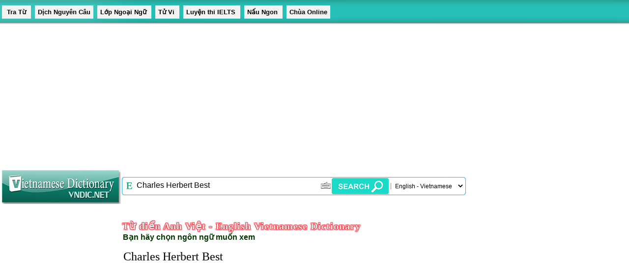

--- FILE ---
content_type: text/html; charset=UTF-8
request_url: http://2.vndic.net/?word=Charles+Herbert+Best&dict=en_vi
body_size: 13487
content:
<head>
<meta http-equiv="Content-Type" content="text/html; charset=utf-8" />
</head>
<style>
.thisword {FONT-SIZE: 25px; LINE-HEIGHT: 150%;}
</style>
 <!DOCTYPE html>
<html xmlns="http://www.w3.org/1999/xhtml" itemscope itemtype="http://schema.org/WebPage">
<head>
<meta property="og:url"           content="http://2.vndic.net/?word=Charles+Herbert+Best&dict=en_vi" />
<meta property="og:type"          content="website" />
<meta property="og:title"         content="Tra từ Charles Herbert Best - Từ điển Anh Việt - English Vietnamese Dictionary" />
<meta property="og:description"   content=" = " />
<meta property="og:image"         content="http://vndic.net/images/facebook.gif" />
<title itemprop="name">Tra từ Charles Herbert Best - Từ điển Anh Việt - English Vietnamese Dictionary</title>
<meta name="description" itemprop="description" content=" = ">
<meta itemprop="url" content="http://2.vndic.net/?word=Charles+Herbert+Best&dict=en_vi" />
<meta id="metakeywords" name="keywords" content="Charles Herbert Best,Từ điển Anh Việt - English Vietnamese Dictionary,tra từ,vndic.net,tu dien,từ điển,tu dien Anh Viet,tu dien Viet Anh,tu dien Viet Anh" /> 
<meta itemprop="author" name="author" content="Vndic.net">
<meta http-equiv="Content-Type" content="text/html; charset=utf-8" />
<link rel="shortcut icon" type="image/x-icon" href="/favicon.ico"/>
<meta name="revisit-after" content="1 days" />
<meta name="resource-type" content="document" />
<meta name="robots" content="index, follow" />
<meta name="distribution" content="global" />
<script type="text/javascript" src="/js/index.js" ></script>
<script type="text/javascript" src="/js/common.js" ></script>
<link rel="stylesheet" type="text/css" href="/images/home_min.css">
<link href="http://fonts.googleapis.com/css?family=Open+Sans:400,600&subset=latin" rel="stylesheet" type="text/css">
<link href="http://fonts.googleapis.com/css?family=Alegreya+SC&subset=latin" rel="stylesheet" type="text/css">
<script async src="https://pagead2.googlesyndication.com/pagead/js/adsbygoogle.js?client=ca-pub-8521004099351544" crossorigin="anonymous"></script>
</head>


<script type="text/javascript"> 
wgStylePath = '/';
wgScriptPath = '/';
</script>
<body onload='document.searchform.search.focus();'>
<div id="fb-root"></div>
<script>(function(d, s, id) {
  var js, fjs = d.getElementsByTagName(s)[0];
  if (d.getElementById(id)) return;
  js = d.createElement(s); js.id = id;
  js.src = "//connect.facebook.net/en_US/sdk.js#xfbml=1&version=v2.4";
  fjs.parentNode.insertBefore(js, fjs);
}(document, 'script', 'facebook-jssdk'));</script>

<!-- content -->
<div id="bd">
<div id="neo-container">
<!-- header -->
<div id="neo-header">
<br>
&nbsp;<a class="top" title="Giao diện tra từ điển cho smartphone" href="/m/"> Tra Từ </a>&nbsp;
<a title="Dịch nguyên câu các thứ tiếng" class="top" href="javascript: void(0)" 
   onclick="window.open('http://translate.google.com.vn/', 
  'translate', 
  'width=790, \
   height=500, \
   directories=no, \
   location=no, \
   menubar=no, \
   resizable=no, \
   scrollbars=1, \
   status=no, \
   toolbar=no'); 
  return false;">Dịch Nguyên Câu</a>&nbsp;
<a class="top" target="_blank" title="Trang Web Học Tiếng Anh hay" href="http://lopngoaingu.com"> Lớp Ngoại Ngữ </a>&nbsp;
<a class="top" target="_blank" title="Tử Vi - Bói Toán - Tướng Số - Xem Ngày" href="http://xemtuong.net"> Tử Vi </a>&nbsp;
<a class="top" target="_blank" title="Luyện thi IELTS online free 100%" href="http://lopngoaingu.com/IELTS/index.php"> Luyện thi IELTS </a>&nbsp;
<a class="top" target="_blank" title="Hướng dẫn nấu ăn ngon" href="http://naungon.com"> Nấu Ngon </a>&nbsp;
<a class="top" target="_blank" title="Phật Giáo & Chùa Online" href="http://tuvien.com"> Chùa Online </a>
</div>


<!-- header -->
<script src="/ad_top_g.js"></script><br><div id="logo_small"><div class="logo_small1"><a title="Từ điển Anh Việt Anh tốt nhất là VNDIC.NET" href="/index.php?hv=y"></a></div></div>
<div id="neo-content">
<div id="neo-box-search2">
<div class="neo-bs-top2">
<form name="vdic" action="/index.php" method="get">
<div class="neo-search-input">
<img id="btnVietkey" alt="Chuyển bộ gõ" title="Chuyển bộ gõ" onclick="return btnVietkey_onclick()" src="/images/E.png" style="cursor: pointer;" align="middle" border="0" height="20" width="22" />
<div class="neo-si-input">
<input class="se-input" type="text" value="Charles Herbert Best" onfocus="PopupVirtualKeyboard.attachInput(this)" id="word" name="word" onkeyup=" javascript: if(validateChar(event)){addSearchText();}"/>
</div>
<select title="Select Dictionary" class="neo-si-select" name="dict" id="dict" onchange="autosubmit(this.options[this.options.selectedIndex].value);">
<option class="opt"value="en_vi" selected>English - Vietnamese</option>
<option class="opt"value="vi_en" >Vietnamese - English</option>
<option disabled="disabled"></option>

<option class="opt"value="en_vi_en41" >Vietnam-English-Vietnam</option>
<option class="opt"value="ev_ve" >English-Vietnam-English</option>
<option class="opt"value="en_vi_2" >English - Vietnamese 2</option>
<option class="opt"value="vi_vi" >Vietnamese</option>
<option disabled="disabled"></option>

<option class="opt"value="en_vi_" >English-Vietnam Technical</option>
<option class="opt"value="vi_en_" >Vietnam-English Technical</option>
<option class="opt"value="en_vi_bu" >English-Vietnam Business</option>
<option class="opt"value="vi_en_bu" >Vietnam-English Business</option>
<option class="opt"value="kt_ev" >Ee-Vi-En Technical</option>
<option class="opt"value="en_vi_dau" >Vietnam-English Petro</option>
<option disabled="disabled"></option>

<option class="opt"value="oxford_en" >OXFORD LEARNER 8th</option>
<option class="opt"value="en_oxford_thesaurus" >OXFORD THESAURUS</option>
<option class="opt"value="longman_en" >LONGMAN New Edition</option>
<option class="opt"value="wn" >WORDNET v3.1</option>
<option class="opt"value="en_slang" >ENGLISH SLANG (T.lóng)</option>
<option class="opt"value="en_britannica" >ENGLISH Britannica</option>
<option class="opt"value="en_heritage" >ENGLISH Heritage 4th</option>
<option class="opt"value="en_cambridge" >Cambridge Learners</option>
<option class="opt"value="en_wordfinder" >Oxford Wordfinder</option>
<option class="opt"value="en_sentence_finder" >Jukuu Sentence Finder</option>
<option class="opt"value="en_foldoc" >Computer Foldoc</option>
<option disabled="disabled"></option>


<option class="opt"value="phat_hoc_vi" >Từ điển Phật học</option>
<option class="opt"value="vi_en_phat" >Phật học Việt Anh</option>
<option class="opt"value="en_vi_phat" >Phật Học Anh Việt</option>
<option class="opt"value="vi_thien" >Thiền Tông Hán Việt</option>
<option class="opt"value="vi_phan_pali" >Phạn Pali Việt</option>
<option class="opt"value="vi_ha_pq" >Phật Quang Hán + Việt</option>
<option disabled="disabled"></option>


<option class="opt"value="en_en_y" >English Medical</option>
<option class="opt"value="en_vi_y" >English Vietnamese Medical</option>
<option class="opt"value="en_vi_thuoc" >En-Vi Medication Tablets</option>
<option disabled="disabled"></option>


<option class="opt"value="jp_vi" >Japanese - Vietnamese</option>
<option class="opt"value="vi_jp" >Vietnamese - Japanese</option>
<option class="opt"value="jp_vi_name" >Japanese - Vietnamese (NAME)</option>
<option class="opt"value="jp_en" >Japanese - English</option>
<option class="opt"value="en_jp" >English - Japanese</option>
<option class="opt"value="jp_en_jp" >Japanese - English - Japanese</option>
<option class="opt"value="jp_vi_kanji" >Nhật Hán Việt</option>
<option class="opt"value="jp_jp_daijirin" >Japanese Daijirin</option>


<option disabled="disabled"></option>
<option class="opt"value="cn_vi" >CHINESE - VIETNAM (Simplified)</option>
<option class="opt"value="vi_cn" >VIETNAM - CHINESE (Simplified)</option>
<option class="opt"value="cn_vi_p" >CHINESE - VIETNAM (Traditional)</option>
<option class="opt"value="vi_cn_p" >VIETNAM - CHINESE (Traditional)</option>
<option class="opt"value="cn_en" >CHINESE - ENGLISH</option>
<option class="opt"value="en_cn" >ENGLISH - CHINESE</option>
<option class="opt"value="hans_viet" >HÁN - VIETNAM</option>
<option disabled="disabled"></option>

<option class="opt"value="kr_vi" >KOREAN - VIETNAM</option>
<option class="opt"value="vi_kr" >VIETNAM - KOREAN</option>
<option class="opt"value="kr_en" >KOREAN - ENGLISH</option>
<option class="opt"value="en_kr" >ENGLISH - KOREAN</option>	
<option disabled="disabled"></option>

<option class="opt"value="fr_vi" >FRENCH - VIETNAM</option>
<option class="opt"value="vi_fr" >VIETNAM - FRENCH</option>
<option class="opt"value="fr_en_fr" >FRE ENG FRE</option>
<option class="opt"value="fr_larousse" >Larousse Multidico</option>
<option disabled="disabled"></option>

<option class="opt"value="en_thai" >ENGLISH - THAILAND</option>
<option class="opt"value="thai_en" >THAILAND - ENGLISH</option>
<option class="opt"value="vi_th" >VIETNAM - THAILAND</option>
<option class="opt"value="th_vi" >THAILAND - VIETNAM </option>
<option disabled="disabled"></option>


<option class="opt"value="ru_vi" >RUSSIAN - VIETNAM</option>
<option class="opt"value="vi_ru" >VIETNAM - RUSSIAN</option>
<option class="opt"value="ru_en" >RUSSIAN - ENGLISH</option>
<option class="opt"value="en_ru" >ENGLISH - RUSSIAN</option>
<option disabled="disabled"></option>

<option class="opt"value="de_vi" >GERMAN - VIETNAM</option>
<option class="opt"value="vi_de" >VIETNAM - GERMAN</option>
<option disabled="disabled"></option>

<option class="opt"value="cz_vi" >CZECH - VIETNA</option>
<option class="opt"value="no_vi" >NORWAY - VIETNAM</option>
<option class="opt"value="it_vi" >ITALIAN - VIETNAM</option>
<option class="opt"value="sp_vi" >SPAINSH - VIETNAM</option>
<option class="opt"value="vi_sp" >VIETNAMESE - SPAINSH</option>
<option class="opt"value="pt_vi" >PORTUGUESE - VIETNAM</option>
<option disabled="disabled"></option>

<option class="opt"value="all_vi" >Language Translation</option>
</select>
<input type="submit" class="neo-si-btnsubmit" title="Tra Từ" id="btnSearch" value=""/>
<a class="neo-si-keyboard" id="opt-virtual-keyboard"></a>
</div>
</form>

</div>
</div>
</div>
<div class="show_key" id="screenVirtualKeyboard"></div><script language="JavaScript">var dictionaries = "en_vi";</script></div><br>
<!--body-->


<table border="0" width="99%"  height="100%" style="border-collapse: collapse" cellspacing="3" cellpadding="3">
<tr><td width="240" valign="top">
<!--history--->

<br><table border="0" width="240" cellspacing="1" align="right"><tr><td><script src="/ad_top_g.js"></script></td></tr></table>
</td><td valign="top">
<span class="dict_title">Từ điển Anh Việt - English Vietnamese Dictionary</span><br>
<script type="text/javascript">
var adsArray = new Array();
var pageDictCode = "en_vi";
document.getElementById('searchword').focus();
</script>
<table border="0" width="100%" cellspacing="1" cellpadding="1" style="border-collapse: collapse">
	<tr>
		<td valign="top"><span class="class=thisword"><h3>B&#7841;n h&atilde;y ch&#7885;n ngôn ng&#7919; mu&#7889;n xem</h3></span>
<iframe src="/tran_ifame.php?url=Charles%20Herbert%20Best&dout=vi&din=en" scrolling="no" border="0" frameborder="0" width="100%" height="500" marginwidth="1" marginheight="1"></iframe>  <span class="thisword" itemscope itemtype="http://schema.org/Article"><font color="#819A46" itemprop="name"></font></span><br><itemprop itemprop="articleBody">  <di class="cdo-dblclick-area" itemprop="description"><span class=maincontent></span></di> </itemprop></td>
		<td width="20%" valign="top"><script src="/ad_vuong.js"></script></td>
	</tr>
	<tr>
		<td colspan="2"></td>
	</tr>
</table>
<div class="fb-like" data-href="http://2.vndic.net/?word=Charles+Herbert+Best&dict=en_vi" data-layout="standard" data-action="like" data-show-faces="true" data-share="true"></div>
</td></tr></table><!--body-->
</div>

<div class="bottom">
<a href="/index.php?page=abc">Học từ vựng</a> | <a href="/index.php?page=web">Vndic trên web của bạn</a>
<br>
© Copyright 2006-2026 <a href="http://vndic.net/">VNDIC.NET</a> & <a href="http://vdict.co/">VDICT.CO</a> all rights reserved. <br> <img border="0" src="/images/email.gif">
</div>

<script type="application/ld+json">
            {
            "@context": "http://schema.org",
            "@type": "WebSite",
            "url": "http://vndic.net/",
            "potentialAction": {
            "@type": "SearchAction",
            "target": "http://vndic.net/index.php?dict=ev_ve&word={search_term_string}",
            "query-input": "required name=search_term_string"
            }
            }
</script>
<script type="text/javascript"> 
checkBtnUnikey();
</script>

<!-- Global site tag (gtag.js) - Google Analytics -->
<script async src="https://www.googletagmanager.com/gtag/js?id=UA-130254087-1"></script>
<script>
  window.dataLayer = window.dataLayer || [];
  function gtag(){dataLayer.push(arguments);}
  gtag('js', new Date());

  gtag('config', 'UA-130254087-1');
</script>
</body>
</html>

--- FILE ---
content_type: text/html; charset=UTF-8
request_url: http://2.vndic.net/tran_ifame.php?url=Charles%20Herbert%20Best&dout=vi&din=en
body_size: 1258
content:
<html>
<head>
<title>VNDIC.net - Vietnamese Dictionary and Translation</title>
<meta name="description" content="VNDIC.net - Vietnamese Dictionary and Translation - Từ điển và dịch tiếng Việt">
<meta http-equiv="Content-Type" content="text/html; charset=utf-8" />
</head>
<style>
.goog-te-gadget-icon {display:none;}
.goog-te-gadget-simple a {text-decoration: none !important;}
body {top: 0px !important; position: static !important; }
.goog-te-banner-frame {display:none !important}
</style>

<body>
<div id="google_translate_element"></div><script>
function googleTranslateElementInit() {
  new google.translate.TranslateElement({
    pageLanguage: 'en',
    includedLanguages: 'fr,ko,ja,zh-CN,zh-TW,en,th,vi', 
    //includedLanguages: 'af,sq,ar,hy,az,eu,be,bg,ca,zh-CN,zh-TW,hr,cs,da,nl,en,et,tl,fi,fr,gl,ka,de,el,ht,iw,hi,hu,is,id,ga,it,ja,ko,la,lv,lt,mk,ms,mt,no,fa,pl,pt,ro,ru,sr,sk,sl,es,sw,sv,th,tr,uk,ur,vi,cy,yi',
    layout: google.translate.TranslateElement.InlineLayout.SIMPLE
  }, 'google_translate_element');
}
</script><script src="http://translate.google.com/translate_a/element.js?cb=googleTranslateElementInit"></script>
<font size="5">Charles Herbert Best</font></body>
</html>

--- FILE ---
content_type: text/html; charset=utf-8
request_url: https://www.google.com/recaptcha/api2/aframe
body_size: 268
content:
<!DOCTYPE HTML><html><head><meta http-equiv="content-type" content="text/html; charset=UTF-8"></head><body><script nonce="F7BHUoC0z3CinlqIVSr0OQ">/** Anti-fraud and anti-abuse applications only. See google.com/recaptcha */ try{var clients={'sodar':'https://pagead2.googlesyndication.com/pagead/sodar?'};window.addEventListener("message",function(a){try{if(a.source===window.parent){var b=JSON.parse(a.data);var c=clients[b['id']];if(c){var d=document.createElement('img');d.src=c+b['params']+'&rc='+(localStorage.getItem("rc::a")?sessionStorage.getItem("rc::b"):"");window.document.body.appendChild(d);sessionStorage.setItem("rc::e",parseInt(sessionStorage.getItem("rc::e")||0)+1);localStorage.setItem("rc::h",'1769140149354');}}}catch(b){}});window.parent.postMessage("_grecaptcha_ready", "*");}catch(b){}</script></body></html>

--- FILE ---
content_type: text/css
request_url: http://2.vndic.net/images/home_min.css
body_size: 3764
content:
.ui-state-default{border:1px solid #aed0ea;font-weight:bold;color:#2779aa;}
.ui-helper-clearfix:after{content:".";display:block; height:0; clear:both; visibility:hidden;}
.ui-widget-content{border:1px solid #ddd; background:#f2f5f7 url(images/ui-bg_highlight-hard_100_f2f5f7_1x100.png) 50% top repeat-x;color:#362b36;}
.ui-corner-all{-moz-border-radius:6px;-webkit-border-radius:6px;border-radius:6px;}
#tiptip_holder{display:none;position:absolute;top:0;left:0;z-index:99999;}
#tiptip_holder.tip_top{padding-bottom:5px;}
#tiptip_holder.tip_bottom{padding-top:5px;}
#tiptip_holder.tip_right{padding-left:5px;}
#tiptip_holder.tip_left{padding-right:5px;}
.ui-keyboard-button{font-size:1.3em;width:2em;height:2em;cursor:pointer;margin:2px;}
.ui-keyboard-col-0,.ui-keyboard-col-1,.ui-keyboard-col-2,.ui-keyboard-col-3,.ui-keyboard-col-4,.ui-keyboard-col-5,.ui-keyboard-col-6{float:left;display:block;margin:2px 0 2px 2px;padding:5px 0 2px 2px;}
.ui-keyboard-col-0,.ui-keyboard-col-4{width:216px;}
.ui-keyboard-col-1{width:36px;}
.ui-keyboard-col-2,.ui-keyboard-col-5{width:144px;}
.ui-keyboard-col-3{width:72px;}
.ui-keyboard-col-6{width:72px;}
.ui-keyboard-col-0,.ui-keyboard-col-2,.ui-keyboard-col-4,.ui-keyboard-col-6{background-color:#eef;}
.ui-keyboard-row{float:left;display:block;}
.tooltip-option-name-character{font-size:6em;cursor:pointer;margin:0;padding:0;}

.thisword {
    display:inline-block;
    FONT-SIZE: 30px;
    font-weight: bold;
    letter-spacing: 5px;
    LINE-HEIGHT: 150%;
    text-shadow: 2px 2px 2px #00205b, 1px -1px 1px #00205b, -1px 1px 1px #00205b, -1px -1px 1px #00205b;
}


.dict_title {
    display:inline-block;
    color:#E6E6E6;
    font: 20px Tahoma;
    letter-spacing: 1px;
    font-weight: bold;
    text-shadow: 1px 1px 1px #ef333f, 1px -1px 1px #ef333f, -1px 1px 1px #ef333f, -1px -1px 1px #ef333f;
}



body{font-family:Arial,Helvetica,sans-serif;font-size:14px; margin:0;padding:0}
.relink {
PADDING-RIGHT: 15px;
text-decoration: none;
}


.play{
	background:url("btn_play.png");
	background-size:25px 24px;
	width:25px;
	height:24px;
	display:inline-block;
	outline:none;
}


img{border:none}a{outline:none;text-decoration:none}
#logo{position:absolute;top:7px;left:3px}
#logo
a{display:block;width:267px;height:121px}.neo-bs-title{margin-left:83px;width:458px}ul.neo-search-title{list-style:none}ul.neo-search-title
li{display:block;float:left;width:80px;margin-top:7px;color:#009f92;text-align:center}ul.neo-search-title li
a{color:#3c967c;text-transform:uppercase;font-weight:bold}ul.neo-search-title li
a.current{color:#000}ul.neo-search-title
li.wlinks{width:87px}ul.neo-search-title
li.video{width:57px}ul.neo-search-title
li.tratu{width:57px}.neo-sl-title a:hover{color:#aaa}.neo-suggest{font-size:14px;color:#666}.neo-suggest
a{text-decoration:underline;font-weight:bold}.neoneo-box-search-result-content-l{float:left;width:675px}.neo-result-content-r{float:right;width:85px;text-align:center}.xemtiep{text-align:right;margin-top:5px}.xemtiep
a{color:#ff0073;font-weight:bold}


#neo-container,#neo-container2{width:100%;margin:0 auto;}
#neo-header{background:url('top_bg2.jpg') top left; height:50px;}

#logo{
  position: absolute; left: 50%; top:130px;  margin-left: -205px;
}
h1{width:410px;height:118px;background:url('vndic_logo2.png')  no-repeat top left;}
h-2{width:410px;height:118px;background:url('vdict_logo2.png') no-repeat top left; }

#logo a{display:block;width:350px;height:120px}


#home-menu{position:absolute;z-index:99;top:0;right:0}
#home-menu ul{list-style:none;list-style-image:none}
#home-menu ul li{z-index:0;border:none;padding:0;display:inline;color:#2f6fab;margin-left:1em;line-height:1.2em;background:none}
#home-menu li
a{text-decoration:none;color:#005896;padding-bottom: .2em;background:none;font-weight:bold}
#home-menu li a:hover{background-color:transparent;padding-bottom: .2em;text-decoration:none}
#home-menu li.active a:hover{background-color:transparent}
.neo-sl-title{width:523px;color:#00a79b;text-align:center;margin-top:10px}
#neo-box-search{display:block;width:auto;height:auto;position:static}
.neo-bs-top{ display: table; margin: 0 auto; margin-top:290px;}
.neo-bs-title{margin-left:30px;width:458px}
.bottom{
width:100%;
height:50px;
text-align: center;
bottom: 0;
top:10px;
}
ul.neo-search-title{list-style:none}ul.neo-search-title
.clearfix:after{clear:both;display:block;content:".";height:0;visibility:hidden}* html > body
.clearfix{width:100%;display:block}* html
.clearfix{height:1%}
.neo-search-input{background:url('neo-homesearch-input-bg3.png') no-repeat top left;width:700px;height:37px;margin-left:8px;margin-top:4px;position:relative}
.neo-search-input img{position:absolute;top:8px;left:4px}
.neo-si-input{width:330px; position:absolute;top:7px;left:28px}
.neo-input{border:none;width:328px}
.se-input{border: none; border-color: #fff; width: 374px; height:20px; FONT-SIZE: 16px;}
.neo-si-btnsubmit{border:medium none;display:block;position:absolute;width:116px; height:33px;background:url('search-button2.png') no-repeat top left; top:2px; right:157px; cursor:pointer}
.neo-si-select{position:absolute;width:150px;height:31px;top:3px;right:3px;border:medium none;font-size:12px; background:#FFF url('neo-si-select.png') no-repeat center left; padding-left:5px; padding-right:5px; padding-top:2px; padding-bottom:2px;}
.mobile{position:absolute; width:24px;height:42px; top:10px; left:5px;}

.neo-si-keyboard{border:medium none;display:block; position:absolute;width:20px; height:14px;background:url('key_icon.png') no-repeat top left; top:10px; right:275px; cursor:pointer; FONT-SIZE: 0px;}
#ketqua{position: absolute; margin-top:15px; margin-left:30px; width:95%; height:100%;}

#neo-box-search2{display:block;width:auto;height:auto;position:static;}
.neo-bs-top2{ display: table; margin-left:240px; margin-top:11px;}
#logo_small{position: absolute; margin-top:1px;  margin-left:4px;}
#logo_small a{display:block;width:200px;height:54px}
.logo_small1{width:242px;height:69px; background:url('vndic_logo_small.png')  no-repeat top left;}
.logo_small2{width:242px;height:69px; background:url('vdict_logo_small.png') no-repeat top left; }
.show_key{margin-top:20px; margin-left:5px;}
#ga{position: absolute; right:5px; margin-top:10px;}
.tacon {FONT-SIZE: 25px; LINE-HEIGHT: 150%; font-family:MS PMincho;}
.korean {FONT-SIZE: 25px; LINE-HEIGHT: 150%;}
.maincontent {FONT-SIZE: 14px; LINE-HEIGHT: 150%;}
.dropdown {margin-top:10px; margin-bottom:10px;}

.opt{margin-top:4px; margin-bottom:4px;}


.rsbox {width:80%; text-align: center; margin-left:10%;}
.rsstyle {FONT-SIZE: 18px; margin:5px}
a.rsstyle:hover {background:yellow; }


.blink_me {
    -webkit-animation-name: blinker;
    -webkit-animation-duration: 1s;
    -webkit-animation-timing-function: linear;
    -webkit-animation-iteration-count: infinite;
    
    -moz-animation-name: blinker;
    -moz-animation-duration: 1s;
    -moz-animation-timing-function: linear;
    -moz-animation-iteration-count: infinite;
    
    animation-name: blinker;
    animation-duration: 1s;
    animation-timing-function: linear;
    animation-iteration-count: infinite;
}

@-moz-keyframes blinker {  
    0% { opacity: 1.0; }
    50% { opacity: 0.0; }
    100% { opacity: 1.0; }
}

@-webkit-keyframes blinker {  
    0% { opacity: 1.0; }
    50% { opacity: 0.0; }
    100% { opacity: 1.0; }
}

@keyframes blinker {  
    0% { opacity: 1.0; }
    50% { opacity: 0.0; }
    100% { opacity: 1.0; }
}







#divContainerRight
{
	float:left;
	margin-left:10px
    width:240px;
    background:#ffffff url('bar_right_center.jpg') repeat-y top left;
}

#divContainerRightHead
{
    width:240px;
    background: url('bar_right_head.jpg') no-repeat top left;
}

#divContainerRightHeadThin
{
    width:240px;
    background: url('background_head_thin.jpg') no-repeat top left;
}

#divContainerRightFoot
{
    width:240px;
    height:6px;
    background: url('bar_right_footer.jpg') no-repeat bottom left;
}
#ulrelateArtist
{
padding-left:1px;
    list-style-type:disc;
    width:220px;
    margin:0 auto;
}

#ulrelateArtist li
{
    
    border-bottom:1px dotted #cccccc;
    padding-left:2px;
    padding-top:10px;
    list-style-position:inside;
    color:#00A79B;
}
.linkblack:link
{
    color:#000000;
    text-decoration:none;
}

.linkblack:visited
{
    color:#000000;
    text-decoration:none;
}






.rlt {
	FONT-SIZE: 12px;
	text-decoration: underline;
}

.rwTitle {width: 100%; padding: 2px; border-top: 1px solid #666666; color:#000000; background:#CCFF99; font-size: 14px; font-family:Arial, Helvetica, sans-serif; }
.vicilink {width: 100%; padding: 2px; border-top: 1px solid #666666; color:#000000; background:#FFE6F0; font-size: 12px; font-family:Verdana, Arial, Helvetica, sans-serif; }
.rw:hover {color:#CC3300; BACKGROUND: #D2FFD2 url('tic.png') no-repeat 39 7px; text-decoration:none; background-color:#D2FFD2}
.rw { display: block;  PADDING-LEFT: 45px; PADDING-TOP: 2px; BACKGROUND: url('tic.png') no-repeat 35 7px; text-align: left; font-size:12px; font-family:Verdana,Helvetica, Tahoma,Arial; color:#008000; font-weight:bold;width: 100%px; height: 20px; text-decoration: none}
.headlink {FONT-SIZE: 14px; COLOR: #FF6600; FONT-FAMILY: Verdana, Arial, Helvetica, sans-serif}
.menu:hover {background-color: #FFDDEE; color: #008000;text-decoration:none;}
.menu {PADDING-LEFT: 20px; PADDING-TOP: 3px; PADDING-BOTTOM: 3px; BACKGROUND: url(menubg.gif) no-repeat 0 3px;;  background-color:#FF71AA; display: block;  text-align: left; font-size:12px; font-family:Verdana,Helvetica, Tahoma,Arial; color:#FFFFFF; font-weight:bold;width: 100%px; height: 15px; text-decoration: none;}
.danhtu {font-weight: bold; FONT-SIZE: 14px; COLOR: blue; FONT-FAMILY: Verdana, Arial, Helvetica, sans-serif}


.list1{ padding-left: 25px; font-size: 12px; font-family:Arial, Helvetica, sans-serif; } 
.list2{ padding-left: 25px; font-size: 12px; font-family: Arial, Helvetica, sans-serif; list-style: circle; } 
.list3{ padding-left: 25px; font-size: 12px; font-family: Arial, Helvetica, sans-serif; list-style: square; } 
.list_word{ padding: 5px; font-size: 12px; } 
.list_word a{ font-size: 12px; font-weight: bold; text-decoration: underline; color:#339933; } 
.list_word a:hover{ font-size: 12px; font-weight: bold; text-decoration: none; color:#0033FF; }

td {FONT-SIZE: 14px; COLOR: #003500; FONT-FAMILY: Verdana, Arial, Helvetica, sans-serif}
.title {font-weight: bold; FONT-SIZE: 14px; COLOR: #669900; FONT-FAMILY: Verdana, Arial, Helvetica, sans-serif}
.read {FONT-SIZE: 16px; FONT-FAMILY: Verdana, Arial, Helvetica, sans-serif; LINE-HEIGHT: 150%;
}

a.top:hover {
color : red;
font-family: Helvetica, Verdana, Arial,sans-serif;
font-size: 13px;
text-decoration: none;
font-weight:bold;
}

a.top {
padding: 6px;
background-color: #F3F3F3;
color : #000000;
font-family: Helvetica,Verdana, Arial,sans-serif;
text-decoration : none;
font-size: 13px;
font-weight:bold;
}

a:hover
{
text-decoration: none;
background-position: bottom bottom;
}


////mean
.word {
	FONT-FAMILY: Verdana, Arial, Helvetica, sans-serif;
	FONT-SIZE: 24px;
	padding: 0px;
	border-bottom: 2px solid blue;
}

.mean1 {
height: 25px;
FONT-SIZE: 14px;
LINE-HEIGHT: 200%;
color: #3C372F;
}
.mean2 {
height: 25px;
LINE-HEIGHT: 200%;
color: #008080;
font-size: 14px;	
}
.mean3 {
height: 25px;
LINE-HEIGHT: 200%;
color: #D25400;
font-size: 14px;	
}

.vicilinks A  {
LINE-HEIGHT: 150%;
	FONT-SIZE: 12px;
	text-decoration: none;
	color: #009900;
}
.vicilinks A:hover  {
LINE-HEIGHT: 150%;
	FONT-SIZE: 12px;
	text-decoration: underline;
	background-color: yellow;
	color: #FF0000;
}

FORM,TEXTAREA,INPUT{
	FONT-FAMILY: Verdana, Arial, Helvetica, sans-serif;
	FONT-SIZE: 12px;
}





.autosuggest ul em { font-style: normal; color:#AA2222; } 
.suggestions { font-family:Arial, Helvetica, sans-serif; font-size:16px; font-weight:bold; color:#0099CC; padding: 5px 0 5px 1px; }

div.autosuggest
{
	position: absolute;
	padding: 5px 0 0 0;
}

div.autosuggest div.as_header,
div.autosuggest div.as_footer
{
	position: relative;
}
div.autosuggest div.as_footer
{
}

div.autosuggest div.as_header div.as_corner,
div.autosuggest div.as_footer div.as_corner
{
	position: absolute;
}
div.autosuggest div.as_footer div.as_corner
{
}
div.autosuggest div.as_header div.as_bar,
div.autosuggest div.as_footer div.as_bar
{
	/* phan dau va phan cuoi */
	height: 0px;
	overflow: hidden;
	background-color: #333;
	border: 0px solid #001919;
}


div.autosuggest ul
{
	list-style: none;
	margin: 0 0 -4px 0;
	padding: 0;
	overflow: hidden;
	border: 1px solid #001919;
	background-color: #EFF9FC;/*: #f5f5f5;	/* mau nen cua list */
}

div.autosuggest ul li
{
	color: #ccc;
	padding: 0;
	margin: 0 4px 0px;
	text-align: left;
}

div.autosuggest ul li a
{
	color: #808080;
	display: block;
	text-decoration: none;
	background-color: transparent;
	text-shadow: #000 0px 0px 5px;
	position: relative;
	padding: 0;
	width: 100%;
}
div.autosuggest ul li a:hover
{
}
div.autosuggest ul li.as_highlight a:hover
{
	background-color: #FFCC00;
}

div.autosuggest ul li a span
{
	display: block;
	padding: 1px 6px;
	font-weight: bold;
}

div.autosuggest ul li a span small
{
	font-weight: normal;
	color: #DDDDDD;
}

div.autosuggest ul li.as_highlight a span small
{
	color: #ccc;
}

div.autosuggest ul li.as_highlight a
{
	color: #fff;
	background-color: #CBECF5;
}

div.autosuggest ul li.as_highlight a span
{
}

div.autosuggest ul li a .tl,
div.autosuggest ul li a .tr
{
	background-image: transparent;
	background-repeat: no-repeat;
	width: 6px;
	height: 6px;
	position: absolute;
	top: 0;
	padding: 0;
	margin: 0;
}
div.autosuggest ul li a .tr
{
	right: 0;
}

div.autosuggest ul li.as_highlight a .tl
{
	left: 0;
}

div.autosuggest ul li.as_highlight a .tr
{
	right: 0;
}



div.autosuggest ul li.as_warning
{
	font-weight: bold;
	text-align: center;
}

div.autosuggest ul em
{
	font-style: normal;
	color:#AA2222;
}